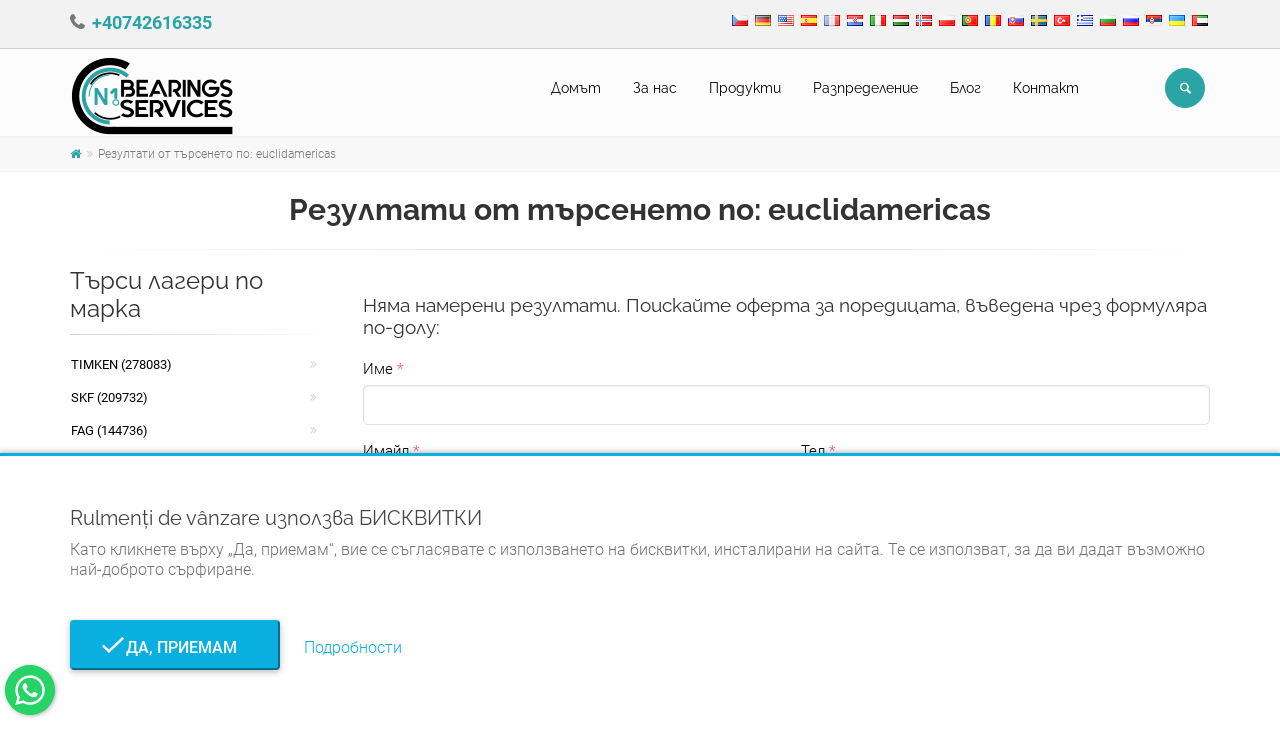

--- FILE ---
content_type: text/html; charset=UTF-8
request_url: https://rulmentidevanzare.ro/bg/tarsi-lager/marka/euclidamericas
body_size: 9379
content:

<!DOCTYPE html>
<html lang="bg">
<head>
	<meta charset="UTF-8">
	<meta http-equiv="X-UA-Compatible" content="IE=edge">
	<meta name="viewport" content="width=device-width, initial-scale=1">
		<title>Резултати от търсенето по: euclidamericas - Rulmenți de vânzare</title>
	<meta property="og:type" content="product">
<meta property="og:url" content="https://rulmentidevanzare.ro/bg/tarsi-lager/marka/euclidamericas">
<meta property="og:image" content="https://rulmentidevanzare.ro/img/logo.png">
<meta property="og:site_name" content="Rulmenți de vânzare">
<meta property="og:locale" content="bg_BG">
<meta property="og:locale:alternate" content="ar_AE">
<meta property="fb:app_id" content="100168279502020">
<meta name="twitter:card" content="summary">
<meta name="twitter:site" content="@rulmentivanzare">
<meta name="twitter:creator" content="@rulmentivanzare">
<meta name="robots" content="index, follow">
<meta name="yandex-verification" content="1340753df2ad2c7c">
<meta name="p:domain_verify" content="98b13b87163801818be07a97fc389ed0">
<meta name="msapplication-TileColor" content="#ffffff">
<meta name="msapplication-TileImage" content="/img/ico/ms-icon-144x144.png">
<meta name="theme-color" content="#ffffff">
<meta name="description" content="Bearings EUCLIDAMERICAS. Над 2 милиона лагери при различни производители и в различен еквивалент. Най-големият запас от лагери. Бързо разпределение на лагерите на национално и международно ниво.">
<meta name="keywords" content="euclidamericas, lager, bearings, lager euclidamericas, bearings euclidamericas">
<meta property="og:title" content="Резултати от търсенето по: euclidamericas">
<meta property="og:description" content="Bearings EUCLIDAMERICAS. Над 2 милиона лагери при различни производители и в различен еквивалент. Най-големият запас от лагери. Бързо разпределение на лагерите на национално и международно ниво.">
<meta name="csrf-param" content="_csrf">
<meta name="csrf-token" content="383uQBCKrkC8l2d8WE6nfnVyliVi87XsX5s1owooRfC-tYM1QMX-I_fTDw5vD9Q4Lyr3Qxa-4Y8nowTtaQVymg==">

<link type="application/rss+xml" href="https://rulmentidevanzare.ro/bg/rss" title="RSS 2.0" rel="alternate">
<link href="https://rulmentidevanzare.ro/bg/tarsi-lager/marka/euclidamericas" rel="canonical">
<link href="/img/ico/apple-icon-57x57.png" rel="apple-touch-icon" sizes="57x57">
<link href="/img/ico/apple-icon-60x60.png" rel="apple-touch-icon" sizes="60x60">
<link href="/img/ico/apple-icon-72x72.png" rel="apple-touch-icon" sizes="72x72">
<link href="/img/ico/apple-icon-76x76.png" rel="apple-touch-icon" sizes="76x76">
<link href="/img/ico/apple-icon-114x114.png" rel="apple-touch-icon" sizes="114x114">
<link href="/img/ico/apple-icon-120x120.png" rel="apple-touch-icon" sizes="120x120">
<link href="/img/ico/apple-icon-144x144.png" rel="apple-touch-icon" sizes="144x144">
<link href="/img/ico/apple-icon-152x152.png" rel="apple-touch-icon" sizes="152x152">
<link href="/img/ico/apple-icon-180x180.png" rel="apple-touch-icon" sizes="180x180">
<link type="image/png" href="/img/ico/android-icon-192x192.png" rel="icon" sizes="192x192">
<link type="image/png" href="/img/ico/favicon-32x32.png" rel="icon" sizes="32x32">
<link type="image/png" href="/img/ico/favicon-96x96.png" rel="icon" sizes="96x96">
<link type="image/png" href="/img/ico/favicon-16x16.png" rel="icon" sizes="16x16">
<link href="/manifest.json" rel="manifest">
<link href="https://rulmentidevanzare.ro/cs/hledat-lozisko/znacka" rel="alternate" hreflang="cs">
<link href="https://rulmentidevanzare.ro/de/kugellager-suchen/marke" rel="alternate" hreflang="de">
<link href="https://rulmentidevanzare.ro/en/search-bearings/brand" rel="alternate" hreflang="en">
<link href="https://rulmentidevanzare.ro/es/busca-rodamiento/marca" rel="alternate" hreflang="es">
<link href="https://rulmentidevanzare.ro/fr/recherche-roulements/marque" rel="alternate" hreflang="fr">
<link href="https://rulmentidevanzare.ro/hr/potrazi-kuglager/marka" rel="alternate" hreflang="hr">
<link href="https://rulmentidevanzare.ro/it/cerca-cuscinetto/marca" rel="alternate" hreflang="it">
<link href="https://rulmentidevanzare.ro/hu/csapagy-kereso/marka" rel="alternate" hreflang="hu">
<link href="https://rulmentidevanzare.ro/nn/sokfor-lagerer/merke" rel="alternate" hreflang="nn">
<link href="https://rulmentidevanzare.ro/pl/szukaj-lozyska/marka" rel="alternate" hreflang="pl">
<link href="https://rulmentidevanzare.ro/pt/pesquisar-rolamento/marca" rel="alternate" hreflang="pt">
<link href="https://rulmentidevanzare.ro/cauta-rulment/brand" rel="alternate" hreflang="ro">
<link href="https://rulmentidevanzare.ro/cauta-rulment/brand" rel="alternate" hreflang="x-default">
<link href="https://rulmentidevanzare.ro/sk/hladat-lozisko/znacka" rel="alternate" hreflang="sk">
<link href="https://rulmentidevanzare.ro/sv/sok-lagerer/brannmarka" rel="alternate" hreflang="sv">
<link href="https://rulmentidevanzare.ro/tr/rulman-ararulman/brand" rel="alternate" hreflang="tr">
<link href="https://rulmentidevanzare.ro/el/anazitisi-rouleman/marka" rel="alternate" hreflang="el">
<link href="https://rulmentidevanzare.ro/bg/tarsi-lager/marka" rel="alternate" hreflang="bg">
<link href="https://rulmentidevanzare.ro/ru/poisk-podsipnika/brend" rel="alternate" hreflang="ru">
<link href="https://rulmentidevanzare.ro/sr/potrazi-kuglager/marka" rel="alternate" hreflang="sr">
<link href="https://rulmentidevanzare.ro/uk/posuk-pidsipnika/brend" rel="alternate" hreflang="uk">
<link href="https://rulmentidevanzare.ro/ar/abhathean-mahmal/almarkt" rel="alternate" hreflang="ar">
<link href="/assets/e071800b/css/bootstrap.css?v=1604601966" rel="stylesheet">
<link href="/assets/688fac1f/font-awesome/css/font-awesome.min.css?v=1604602058" rel="stylesheet">
<link href="/assets/688fac1f/animate.css/animate.min.css?v=1604602056" rel="stylesheet">
<link href="/fonts/roboto/css/roboto.css?v=1618407722" rel="stylesheet">
<link href="/fonts/raleway/css/raleway.css?v=1618407904" rel="stylesheet">
<link href="/fonts/pacifico/css/pacifico.css?v=1618407904" rel="stylesheet">
<link href="/fonts/ptserif/css/ptserif.css?v=1618407904" rel="stylesheet">
<link href="/fonts/font-awesome/css/font-awesome.css?v=1607687448" rel="stylesheet">
<link href="/fonts/fontello/css/fontello.css?v=1607687448" rel="stylesheet">
<link href="/plugins/magnific-popup/magnific-popup.css?v=1607687448" rel="stylesheet">
<link href="/plugins/rs-plugin/css/settings.css?v=1607687448" rel="stylesheet">
<link href="/css/animations.css?v=1607687448" rel="stylesheet">
<link href="/plugins/owl-carousel/owl.carousel.css?v=1607687448" rel="stylesheet">
<link href="/plugins/owl-carousel/owl.transitions.css?v=1607687448" rel="stylesheet">
<link href="/plugins/hover/hover-min.css?v=1607687448" rel="stylesheet">
<link href="/plugins/floating-whatsapp/floating-wpp.min.css?v=1611908974" rel="stylesheet">
<link href="/css/style.css?v=1607687448" rel="stylesheet">
<link href="/css/typography-default.css?v=1607687448" rel="stylesheet">
<link href="/css/skins/dark_cyan.css?v=1607687448" rel="stylesheet">
<link href="/css/custom.css?v=1661524360" rel="stylesheet">
<link href="/assets/ffe9511f/jquery.fancybox.min.css?v=1604602058" rel="stylesheet">
<link href="/assets/582b2328/css/bootstrap-dialog-bs3.css?v=1604601980" rel="stylesheet">
<script src="/assets/582b2328/js/dialog.js?v=1604601980"></script></head>
<body  >

<!-- scrollToTop -->
<!-- ================ -->
<div class="scrollToTop circle"><i class="icon-up-open-big"></i></div>

<!-- page wrapper start -->
<!-- ================ -->
<div class="page-wrapper">

	

	
<!-- header-container start -->
<div class="header-container">


    <!-- header-top start -->
    <!-- classes:  -->
    <!-- "dark": dark version of header top e.g. class="header-top dark" -->
    <!-- "colored": colored version of header top e.g. class="header-top colored" -->
    <!-- ================ -->
    <div class="header-top ">
        <div class="container">
            <div class="row">
                <div class="col-xs-12 col-sm-12 col-md-6 rtl">
                    <!-- header-top-first start -->
                    <!-- ================ -->
                    <div class="header-top-first clearfix">
                                                <ul class="list-inline hidden-sm hidden-xs" style="padding-left: 0; margin-top: 6px;">
                                                            <li>
									<i class="fa fa-phone pr-5" style="font-size: 18px; font-weight: 700;"></i>
                                    <a href="tel:+40742616335" data-prevent-page-overlay="true" style="font-size: 18px; font-weight: 700;">+40742616335</a>                                </li>
                                                    </ul>
                    </div>
                    <!-- header-top-first end -->
                </div>
                <div class="col-xs-12 col-sm-12 col-md-6 text-center">

                    <!-- header-top-second start -->
                    <!-- ================ -->
                    <div id="header-top-second"  class="clearfix">
                                                    <ul class="list-inline pull-right">
                                                                    <li style="padding: 2px;">
                                        <a href="/cs" class="" style="width:auto; height: auto;">
                                            <img src="/img/flags/cz.png" alt="Čeština" title="Čeština">
                                        </a>
                                    </li>
                                                                    <li style="padding: 2px;">
                                        <a href="/de" class="" style="width:auto; height: auto;">
                                            <img src="/img/flags/de.png" alt="Deutsch" title="Deutsch">
                                        </a>
                                    </li>
                                                                    <li style="padding: 2px;">
                                        <a href="/en" class="" style="width:auto; height: auto;">
                                            <img src="/img/flags/us.png" alt="English (US)" title="English (US)">
                                        </a>
                                    </li>
                                                                    <li style="padding: 2px;">
                                        <a href="/es" class="" style="width:auto; height: auto;">
                                            <img src="/img/flags/es.png" alt="Español (España)" title="Español (España)">
                                        </a>
                                    </li>
                                                                    <li style="padding: 2px;">
                                        <a href="/fr" class="" style="width:auto; height: auto;">
                                            <img src="/img/flags/fr.png" alt="Français (France)" title="Français (France)">
                                        </a>
                                    </li>
                                                                    <li style="padding: 2px;">
                                        <a href="/hr" class="" style="width:auto; height: auto;">
                                            <img src="/img/flags/hr.png" alt="Hrvatski" title="Hrvatski">
                                        </a>
                                    </li>
                                                                    <li style="padding: 2px;">
                                        <a href="/it" class="" style="width:auto; height: auto;">
                                            <img src="/img/flags/it.png" alt="Italiano" title="Italiano">
                                        </a>
                                    </li>
                                                                    <li style="padding: 2px;">
                                        <a href="/hu" class="" style="width:auto; height: auto;">
                                            <img src="/img/flags/hu.png" alt="Magyar" title="Magyar">
                                        </a>
                                    </li>
                                                                    <li style="padding: 2px;">
                                        <a href="/nn" class="" style="width:auto; height: auto;">
                                            <img src="/img/flags/no.png" alt="Norsk (nynorsk)" title="Norsk (nynorsk)">
                                        </a>
                                    </li>
                                                                    <li style="padding: 2px;">
                                        <a href="/pl" class="" style="width:auto; height: auto;">
                                            <img src="/img/flags/pl.png" alt="Polski" title="Polski">
                                        </a>
                                    </li>
                                                                    <li style="padding: 2px;">
                                        <a href="/pt" class="" style="width:auto; height: auto;">
                                            <img src="/img/flags/pt.png" alt="Português (Portugal)" title="Português (Portugal)">
                                        </a>
                                    </li>
                                                                    <li style="padding: 2px;">
                                        <a href="/" class="" style="width:auto; height: auto;">
                                            <img src="/img/flags/ro.png" alt="Română" title="Română">
                                        </a>
                                    </li>
                                                                    <li style="padding: 2px;">
                                        <a href="/sk" class="" style="width:auto; height: auto;">
                                            <img src="/img/flags/sk.png" alt="Slovenčina" title="Slovenčina">
                                        </a>
                                    </li>
                                                                    <li style="padding: 2px;">
                                        <a href="/sv" class="" style="width:auto; height: auto;">
                                            <img src="/img/flags/se.png" alt="Svenska" title="Svenska">
                                        </a>
                                    </li>
                                                                    <li style="padding: 2px;">
                                        <a href="/tr" class="" style="width:auto; height: auto;">
                                            <img src="/img/flags/tr.png" alt="Türkçe" title="Türkçe">
                                        </a>
                                    </li>
                                                                    <li style="padding: 2px;">
                                        <a href="/el" class="" style="width:auto; height: auto;">
                                            <img src="/img/flags/gr.png" alt="Ελληνικά" title="Ελληνικά">
                                        </a>
                                    </li>
                                                                    <li style="padding: 2px;">
                                        <a href="/bg" class="active" style="width:auto; height: auto;">
                                            <img src="/img/flags/bg.png" alt="Български" title="Български">
                                        </a>
                                    </li>
                                                                    <li style="padding: 2px;">
                                        <a href="/ru" class="" style="width:auto; height: auto;">
                                            <img src="/img/flags/ru.png" alt="Русский" title="Русский">
                                        </a>
                                    </li>
                                                                    <li style="padding: 2px;">
                                        <a href="/sr" class="" style="width:auto; height: auto;">
                                            <img src="/img/flags/rs.png" alt="Српски" title="Српски">
                                        </a>
                                    </li>
                                                                    <li style="padding: 2px;">
                                        <a href="/uk" class="" style="width:auto; height: auto;">
                                            <img src="/img/flags/ua.png" alt="Українська" title="Українська">
                                        </a>
                                    </li>
                                                                    <li style="padding: 2px;">
                                        <a href="/ar" class="" style="width:auto; height: auto;">
                                            <img src="/img/flags/ae.png" alt="‏العربية‏" title="‏العربية‏">
                                        </a>
                                    </li>
                                                            </ul>
                                            </div>
                    <!-- header-top-second end -->
                </div>
            </div>
        </div>
    </div>
    <!-- header-top end -->

    <!-- header start -->
    <!-- classes:  -->
    <!-- "fixed": enables fixed navigation mode (sticky menu) e.g. class="header fixed clearfix" -->
    <!-- "dark": dark version of header e.g. class="header dark clearfix" -->
    <!-- "full-width": mandatory class for the full-width menu layout -->
    <!-- "centered": mandatory class for the centered logo layout -->
    <!-- ================ -->
    <header class="header fixed clearfix">

        <div class="container" id="page-header">
            <div class="row">
                <div class="col-md-3 rtl">
                    <!-- header-left start -->
                    <!-- ================ -->
                    <div class="header-left clearfix">
							<!-- header dropdown buttons -->
							<div class="header-dropdown-buttons visible-xs">
								<div class="btn-group dropdown">
									<button type="button" class="btn dropdown-toggle" data-toggle="dropdown" style="color: #fff; background-color: #2aa4a5; border-color: #2aa4a5;"><i class="icon-search"></i></button>
									<ul class="dropdown-menu dropdown-menu-right dropdown-animation">
										<li>
											<form id="search-form-mobile" class="search-box margin-clear" action="/bg/search" method="post">
<input type="hidden" name="_csrf" value="383uQBCKrkC8l2d8WE6nfnVyliVi87XsX5s1owooRfC-tYM1QMX-I_fTDw5vD9Q4Lyr3Qxa-4Y8nowTtaQVymg==">											<div class="input-group form-group has-feedback">
												<input type="text" class="form-control" name="search" value="" placeholder="Търси" autocomplete="off">												<span class="input-group-btn">
													<button type="submit" class="btn btn-warning btn-xs btn-default" style="margin: 0 0 0 -1px;"><i class="icon-search"></i></button>											  </span>
											</div>
											</form>										</li>
									</ul>
								</div>
																							</div>
							<!-- header dropdown buttons end-->

                        <!-- logo -->
                        <div id="logo" class="logo">
                            <a href="/bg"><img id="logo_img" src="/img/logo.png" alt="Rulmenți de vânzare"></a>
                        </div>
                    </div>
                    <!-- header-left end -->

                </div>
                <div class="col-md-9">

                    <!-- header-right start -->
                    <!-- ================ -->
                    <div class="header-right clearfix">

                        <!-- main-navigation start -->
                        <!-- classes: -->
                        <!-- "onclick": Makes the dropdowns open on click, this the default bootstrap behavior e.g. class="main-navigation onclick" -->
                        <!-- "animated": Enables animations on dropdowns opening e.g. class="main-navigation animated" -->
                        <!-- "with-dropdown-buttons": Mandatory class that adds extra space, to the main navigation, for the search and cart dropdowns -->
                        <!-- ================ -->
                        <div class="main-navigation  animated with-dropdown-buttons">

                            <!-- navbar start -->
                            <!-- ================ -->
                            <nav class="navbar navbar-default" role="navigation">
                                <div class="container-fluid">

                                    <!-- Toggle get grouped for better mobile display -->
                                    <div class="navbar-header">
                                        <button type="button" class="navbar-toggle" data-toggle="collapse" data-target="#navbar-collapse-1">
                                            <span class="sr-only">Toggle navigation</span>
                                            <span class="icon-bar"></span>
                                            <span class="icon-bar"></span>
                                            <span class="icon-bar"></span>
                                        </button>

                                    </div>

                                    <!-- Collect the nav links, forms, and other content for toggling -->
                                    <div class="collapse navbar-collapse" id="navbar-collapse-1">
                                        <!-- main-menu -->
                                                                                    <ul id="w1" class="nav navbar-nav" style=""><li><a href="/bg">Домът</a></li>
<li><a href="/bg/za-nas">За нас</a></li>
<li><a href="/bg/katalog-na-lageri">Продукти</a></li>
<li><a href="/bg/razpredelenie">Pазпределение</a></li>
<li><a href="/bg/blog">Блог</a></li>
<li><a href="/bg/kontakt">Контакт</a></li></ul>                                                                                <!-- main-menu end -->

											<!-- header dropdown buttons -->
											<div class="header-dropdown-buttons hidden-xs">
												<div class="btn-group dropdown">
													<button type="button" class="btn dropdown-toggle" data-toggle="dropdown" style="color: #fff; background-color: #2aa4a5; border-color: #2aa4a5;"><i class="icon-search"></i></button>
													<ul class="dropdown-menu dropdown-menu-right dropdown-animation">
														<li>
															<form id="search-form-desktop" class="search-box margin-clear" action="/bg/search" method="post">
<input type="hidden" name="_csrf" value="383uQBCKrkC8l2d8WE6nfnVyliVi87XsX5s1owooRfC-tYM1QMX-I_fTDw5vD9Q4Lyr3Qxa-4Y8nowTtaQVymg==">															<div class="input-group form-group has-feedback">
																<input type="text" class="form-control" name="search" value="" placeholder="Търси" autocomplete="off">																<span class="input-group-btn">
																	<button type="submit" class="btn btn-xs btn-default" style="margin: 0 0 0 -1px;"><i class="icon-search"></i></button>															  	</span>
															</div>
															</form>														</li>
													</ul>
												</div>
																							</div>
											<!-- header dropdown buttons end-->

                                    </div>

                                </div>
                            </nav>
                            <!-- navbar end -->

                        </div>
                        <!-- main-navigation end -->
                    </div>
                    <!-- header-right end -->

                </div>
            </div>
        </div>

    </header>
    <!-- header end -->
</div>
<!-- header-container end -->

			<!-- breadcrumb start -->
		<!-- ================ -->
		<div class="breadcrumb-container">
			<div class="container">
								<ul class="breadcrumb"><li><a href="https://rulmentidevanzare.ro/bg"><i class="fa fa-home"></i></a></li>
<li class="active"><span class="active">Резултати от търсенето по: euclidamericas</span></li>
</ul>			</div>
		</div>
		<!-- breadcrumb end -->
		
	<!-- main-container start -->
	<!-- ================ -->
	<section class="main-container" style="padding: 0;">
		<div class="container">
			<h1 class="text-center">Резултати от търсенето по: euclidamericas</h1>
			<div class="separator"></div>
			<div class="row">
				<!-- main start -->
				<!-- ================ -->
				<div class="main col-md-9 col-xs-12 pull-right">
									<div style="padding: 30px 0 0 0;">
						<h4 class="title">Няма намерени резултати. Поискайте оферта за поредицата, въведена чрез формуляра по-долу:</h4>
						<form id="contactform" class="contact-form" action="/bg/tarsi-lager/marka/euclidamericas" method="post">
<input type="hidden" name="_csrf" value="383uQBCKrkC8l2d8WE6nfnVyliVi87XsX5s1owooRfC-tYM1QMX-I_fTDw5vD9Q4Lyr3Qxa-4Y8nowTtaQVymg==">						<div class="form-group field-contactform-name required">
<label class="control-label" for="contactform-name">Име</label>
<input type="text" id="contactform-name" class="form-control" name="ContactForm[name]" aria-required="true">

<p class="help-block help-block-error"></p>
</div>						<div class="row">
							<div class="col-md-6">
								<div class="form-group field-contactform-email required">
<label class="control-label" for="contactform-email">Имайл</label>
<input type="email" id="contactform-email" class="form-control" name="ContactForm[email]" aria-required="true">

<p class="help-block help-block-error"></p>
</div>							</div>
							<div class="col-md-6">
								<div class="form-group field-contactform-phone required">
<label class="control-label" for="contactform-phone">Тел</label>
<input type="tel" id="contactform-phone" class="form-control" name="ContactForm[phone]" aria-required="true">

<p class="help-block help-block-error"></p>
</div>							</div>
						</div>
						<div class="form-group field-contactform-subject required">
<label class="control-label" for="contactform-subject">Предмет</label>
<input type="text" id="contactform-subject" class="form-control" name="ContactForm[subject]" value="Искане за оферта: {0}" aria-required="true">

<p class="help-block help-block-error"></p>
</div>						<div class="form-group field-contactform-message required">
<label class="control-label" for="contactform-message">Съобщение</label>
<textarea id="contactform-message" class="form-control" name="ContactForm[message]" rows="7" aria-required="true"></textarea>

<p class="help-block help-block-error"></p>
</div>						<div class="work-email field-contactform-workemail">
<input type="email" id="contactform-workemail" class="form-control" name="ContactForm[workEmail]" required="required">
</div>												<div>
							<span class="pull-right gap-t-xs gap-b-xs"><span class="color-danger">*</span> задължителни полета</span>
							<button type="submit" class="btn btn-default btn-slide-up" name="contact-button">Изпращане</button>						</div>
												</form>					</div>
								</div>
				<!-- main end -->
				<!-- sidebar start -->
				<!-- ================ -->
				<aside class="col-md-3 col-xs-12 rtl pull-left">
					<div class="sidebar">
													<div class="block clearfix">
								<h3 class="title">Търси лагери по марка</h3>
								<div class="separator-2"></div>
								<ul class="nav nav-pills nav-stacked">
																			<li>
                                            <a href="/bg/tarsi-lager/marka/timken" title="Bearings Timken">Timken (278083)</a>										</li>
																			<li>
                                            <a href="/bg/tarsi-lager/marka/skf" title="Bearings SKF">SKF (209732)</a>										</li>
																			<li>
                                            <a href="/bg/tarsi-lager/marka/fag" title="Bearings FAG">FAG (144736)</a>										</li>
																			<li>
                                            <a href="/bg/tarsi-lager/marka/ntn" title="Bearings NTN">NTN (122278)</a>										</li>
																			<li>
                                            <a href="/bg/tarsi-lager/marka/nsk" title="Bearings NSK">NSK (105458)</a>										</li>
																			<li>
                                            <a href="/bg/tarsi-lager/marka/ina" title="Bearings INA">INA (104315)</a>										</li>
																			<li>
                                            <a href="/bg/tarsi-lager/marka/neutral" title="Bearings NEUTRAL">NEUTRAL (82090)</a>										</li>
																			<li>
                                            <a href="/bg/tarsi-lager/marka/rbr" title="Bearings RBR">RBR (73753)</a>										</li>
																			<li>
                                            <a href="/bg/tarsi-lager/marka/rhp" title="Bearings RHP">RHP (69712)</a>										</li>
																			<li>
                                            <a href="/bg/tarsi-lager/marka/rexnord" title="Bearings REXNORD">REXNORD (59797)</a>										</li>
																	</ul>
								<a class="pull-right" href="/bg/tarsi-lager/marka" title="Bearing brands" style="padding-right: 16px;">Всички марки <i class="fa fa-chevron-right"></i></a>							</div>
																	</div>
				</aside>
				<!-- sidebar end -->
			</div>
		</div>
	</section>
	<!-- main-container end -->

	
<!-- footer top start -->
<!-- ================ -->
<div class="light-gray-bg  default-hovered footer-top animated-text">
	<div class="container">
		<div class="row">
			<div class="col-md-12">
				<div class="call-to-action text-center">
					<div class="row">
						<div class="col-sm-8 rtl">
							<h2>Цена по договаряне в зависимост от количеството и стойността</h2>
							<h2>бързина и удобство</h2>
						</div>
						<div class="col-sm-4">
							<p class="mt-10"><a href="/bg/kontakt" class="btn btn-animated btn-lg btn-gray-transparent ">Свържете се с нас<i class="fa fa-envelope pl-20"></i></a></p>
						</div>
					</div>
				</div>
			</div>
		</div>
	</div>
</div>
<!-- footer top end -->

<!-- footer start (Add "dark" class to #footer in order to enable dark footer) -->
<!-- ================ -->
<footer id="footer" class="clearfix">

	<!-- .footer start -->
	<!-- ================ -->
	<div class="footer">
		<div class="container">
			<div class="footer-inner">
				<div class="row">
					<div class="col-md-4 rtl">
						<div class="footer-content">
							<div class="logo-footer"><img id="logo-footer" src="/img/logo.png" alt="Rulmenți de vânzare"></div>
															<p class="app-description">Euro Universal Marketing SRL ви помага да намерите лагерите, които търсите, за най-кратко време на несравними цени. Продаваме всички видове лагери: лагери по поръчка, сачмени лагери, иглени лагери, ролкови лагери. Марки: SKF, FAG, INA, Timken, Koyo, NTN, Nachi, NSK, RBR, IKO, URB, ZKL, FLT, RHP, Cooper, Rollway, SNR, евтини лагери, качествени лагери и премиум лагери. Нашият магазин за лагери rulmentidevanzare.ro е на ваше разположение NON STOP: Контакт +40742616335</p>
														<ul class="social-links circle animated-effect-1">
																									<li>
										<a class="link-social-facebook" href="https://www.facebook.com/Rulmentidevanzare-100168279502020" title="Facebook" target="_blank">
											<i class="fa fa-facebook"></i>
										</a>
									</li>
																																	<li>
										<a class="twitter" href="https://twitter.com/rulmentivanzare" title="Twitter" target="_blank">
											<i class="fa fa-twitter"></i>
										</a>
									</li>
																																	<li>
										<a class="pinterest" href="https://ro.pinterest.com/rulmentidevanzare/" title="Pinterest" target="_blank">
											<i class="fa fa-pinterest"></i>
										</a>
									</li>
																                                    <li>
                                        <a class="youtube" href="https://www.youtube.com/channel/UChjw41xbmJ7boe46oANWFKQ" title="Youtube" target="_blank">
                                            <i class="fa fa-youtube"></i>
                                        </a>
                                    </li>
                                							</ul>
						</div>
					</div>
					<div class="col-md-4 rtl">
						<div class="footer-content">
							<h2 class="title">Свържете се с нас</h2>
							<div class="separator-2"></div>
                                                        <ul class="list-icons">
                                                                    <li>
                                        <i class="fa fa-briefcase"></i>
                                        SC Euro Universal Maketing SRL                                    </li>
                                                                                                    <li>Taxpayer Identification Number: RO39433433</li>
                                                                                                    <li>Registration Number: J4/822/2018</li>
                                                                                                    <li>Bank Name: BANCA TRANSILVANIA COMANESTI 605200 STR.REPUBLICII BL.18</li>
                                                                                                    <li>Bank Account: RO70BTRLRONCRT0449926301</li>
                                                                                                                                    <li>Bank SWIFT: BTRLRO22</li>
                                                                                                    <li>
                                        <i class="fa fa-map-marker"></i>
                                                                                    <a href="//www.google.com/maps/place/46.422097,26.4142867" target="_blank">Valea Poienii, 17, Comănești, 605200, Bacău</a>
                                                                            </li>
                                                                                                                                    <li>
                                        <i class="fa fa-phone"></i>
                                        <a class="link-underline" href="tel:+40742616335" data-prevent-page-overlay="true">+40742616335</a>                                    </li>
                                                                                                    <li>
                                        <i class=" fa fa-envelope-o"></i>
                                        <a href="mailto:eurouniversalmarketing@gmail.com" data-prevent-page-overlay="true">eurouniversalmarketing@gmail.com</a>
                                    </li>
                                                            </ul>
						</div>
					</div>
					<div class="col-md-4">
													<div class="footer-content">
								<h2 class="title">бързи връзки</h2>
								<div class="separator-2"></div>
								<nav class="mb-20">
								<ul id="w2" class="nav nav-pills nav-stacked list-style-icons"><li><a href="/bg">Домът</a></li>
<li><a href="/bg/pravila-i-usloviya">Правила и условия</a></li>
<li><a href="/bg/politika-za-poveritelnost">политика за поверителност</a></li>
<li><a href="/bg/politika-za-biskvitki">Политика за бисквитки</a></li>
<li><a href="/bg/kontakt">Контакт</a></li></ul>								</nav>
							</div>
											</div>
				</div>
			</div>
		</div>
	</div>
	<!-- .footer end -->

	<!-- .subfooter start -->
	<!-- ================ -->
	<div class="subfooter">
		<div class="container">
			<div class="subfooter-inner">
				<div class="row">
					<div class="col-md-12">
						<p class="text-center">
							© Rulmenți de vânzare 2026. Всички права запазени.							<a class="dev-by-tws link-underline" href="//www.treewebsolutions.com" target="_blank" title="Tree Web Solutions">Разработено от TWS.</a>
						</p>
					</div>
				</div>
			</div>
		</div>
	</div>
	<!-- .subfooter end -->

</footer>
<!-- footer end -->

	<div id="cookiebar">
		<div class="container">
			<h3>Rulmenți de vânzare използва БИСКВИТКИ</h3>
			<p>Като кликнете върху „Да, приемам“, вие се съгласявате с използването на бисквитки, инсталирани на сайта. Те се използват, за да ви дадат възможно най-доброто сърфиране.</p>
			<form id="accept-cookies-form" action="/bg/accept-cookies" method="post">
<input type="hidden" name="_csrf" value="383uQBCKrkC8l2d8WE6nfnVyliVi87XsX5s1owooRfC-tYM1QMX-I_fTDw5vD9Q4Lyr3Qxa-4Y8nowTtaQVymg==">			<input type="hidden" name="acceptCookies" value="1">			<button type="submit" id="okcookies">&nbsp;&nbsp;&nbsp;Да, приемам</button>			<a href="/bg/politika-za-biskvitki">Подробности</a>			</form>		</div>
	</div>

<div id="chat"></div>

    
	</div>
<!-- page-wrapper end -->


	<script>
		(function(i,s,o,g,r,a,m){i['GoogleAnalyticsObject']=r;i[r]=i[r]||function(){
			(i[r].q=i[r].q||[]).push(arguments)},i[r].l=1*new Date();a=s.createElement(o),
			m=s.getElementsByTagName(o)[0];a.async=1;a.src=g;m.parentNode.insertBefore(a,m)
		})(window,document,'script','https://www.google-analytics.com/analytics.js','ga');

		ga('create', 'UA-129266676-2', 'auto');
		ga('send', 'pageview');
	</script>

	<div id="fb-root"></div>
	<script>
		window.fbAsyncInit = function() {
			FB.init({
				xfbml: true,
				version: 'v3.2'
			});
			FB.Event.subscribe('customerchat.load', function () {
				document.getElementById('btn-scroll-top').classList.add('floated-top');
			});
		};
		(function(d, s, id) {
			var js, fjs = d.getElementsByTagName(s)[0];
			if (d.getElementById(id)) return;
			js = d.createElement(s); js.id = id;
			js.src = '//connect.facebook.net/en_US/sdk/xfbml.customerchat.js';
			fjs.parentNode.insertBefore(js, fjs);
		}(document, 'script', 'facebook-jssdk'));
	</script>

	


<script src="/assets/f934a753/jquery.js?v=1604601936"></script>
<script src="/assets/b9ed9b0b/yii.js?v=1604601942"></script>
<script src="/assets/b9ed9b0b/yii.validation.js?v=1604601942"></script>
<script src="/assets/b9ed9b0b/yii.activeForm.js?v=1604601942"></script>
<script src="/assets/e071800b/js/bootstrap.js?v=1604601966"></script>
<script src="/plugins/modernizr.js?v=1607687448"></script>
<script src="/plugins/rs-plugin/js/jquery.themepunch.tools.min.js?v=1607687448"></script>
<script src="/plugins/rs-plugin/js/jquery.themepunch.revolution.min.js?v=1607687448"></script>
<script src="/plugins/isotope/isotope.pkgd.min.js?v=1607687448"></script>
<script src="/plugins/magnific-popup/jquery.magnific-popup.min.js?v=1607687448"></script>
<script src="/plugins/waypoints/jquery.waypoints.min.js?v=1607687448"></script>
<script src="/plugins/jquery.countTo.js?v=1607687448"></script>
<script src="/plugins/jquery.parallax-1.1.3.js?v=1607687448"></script>
<script src="/plugins/jquery.validate.js?v=1607687448"></script>
<script src="/plugins/owl-carousel/owl.carousel.js?v=1607687448"></script>
<script src="/plugins/jquery.browser.js?v=1607687448"></script>
<script src="/plugins/floating-whatsapp/floating-wpp.min.js?v=1611736896"></script>
<script src="/js/socialshare.js?v=1607687448"></script>
<script src="/js/template.js?v=1607687448"></script>
<script src="/js/custom.js?v=1607687448"></script>
<script src="/js/main-app.js?v=1607687448"></script>
<script src="/assets/ffe9511f/jquery.fancybox.min.js?v=1604602058"></script>
<script src="/assets/582b2328/js/bootstrap-dialog.js?v=1604601980"></script>
<script src="/assets/582b2328/js/dialog-yii.js?v=1604601980"></script>
<script>var krajeeDialogDefaults_555c9cb9 = {"alert":{"type":"type-info","title":"Info","buttonLabel":"<span class=\"glyphicon glyphicon-ok\"></span> Ok","closable":false,"draggable":true},"confirm":{"type":"type-warning","title":"Confirmation","btnOKClass":"btn-warning btn-slide-up","btnOKLabel":"<span class=\"glyphicon glyphicon-ok\"></span> Yes","btnCancelLabel":"<span class=\"glyphicon glyphicon-ban-circle\"></span> No","closable":false,"draggable":false,"btnCancelClass":"btn btn-light btn-slide-up"},"prompt":{"draggable":false,"title":"Info","buttons":[{"label":"Отказ","icon":"glyphicon glyphicon-ban-circle","cssClass":"btn-default"},{"label":"Ok","icon":"glyphicon glyphicon-ok","cssClass":"btn-primary btn-slide-up"}],"closable":false},"dialog":{"draggable":false,"title":"Info","buttons":[{"label":"Отказ","icon":"glyphicon glyphicon-ban-circle","cssClass":"btn-default"},{"label":"Ok","icon":"glyphicon glyphicon-ok","cssClass":"btn-default"}],"closable":true,"type":"type-success"}};
var krajeeDialog_cc58b379 = {"id":"application-dialog"};
var appDialog=new KrajeeDialog(true,krajeeDialog_cc58b379,krajeeDialogDefaults_555c9cb9);</script>
<script>jQuery(function ($) {

								$( "#contactform-workemail").removeAttr("required");
							
jQuery('#contactform').yiiActiveForm([{"id":"contactform-name","name":"name","container":".field-contactform-name","input":"#contactform-name","error":".help-block.help-block-error","validate":function (attribute, value, messages, deferred, $form) {yii.validation.required(value, messages, {"message":"Попълнете полето \"Име\"."});}},{"id":"contactform-email","name":"email","container":".field-contactform-email","input":"#contactform-email","error":".help-block.help-block-error","validate":function (attribute, value, messages, deferred, $form) {yii.validation.required(value, messages, {"message":"Попълнете полето \"Имайл\"."});yii.validation.email(value, messages, {"pattern":/^[a-zA-Z0-9!#$%&'*+\/=?^_`{|}~-]+(?:\.[a-zA-Z0-9!#$%&'*+\/=?^_`{|}~-]+)*@(?:[a-zA-Z0-9](?:[a-zA-Z0-9-]*[a-zA-Z0-9])?\.)+[a-zA-Z0-9](?:[a-zA-Z0-9-]*[a-zA-Z0-9])?$/,"fullPattern":/^[^@]*<[a-zA-Z0-9!#$%&'*+\/=?^_`{|}~-]+(?:\.[a-zA-Z0-9!#$%&'*+\/=?^_`{|}~-]+)*@(?:[a-zA-Z0-9](?:[a-zA-Z0-9-]*[a-zA-Z0-9])?\.)+[a-zA-Z0-9](?:[a-zA-Z0-9-]*[a-zA-Z0-9])?>$/,"allowName":false,"message":"Полето \u0022Имайл\u0022 съдържа невалиден email адрес.","enableIDN":false,"skipOnEmpty":1});}},{"id":"contactform-phone","name":"phone","container":".field-contactform-phone","input":"#contactform-phone","error":".help-block.help-block-error","validate":function (attribute, value, messages, deferred, $form) {yii.validation.required(value, messages, {"message":"Попълнете полето \"Тел\"."});}},{"id":"contactform-subject","name":"subject","container":".field-contactform-subject","input":"#contactform-subject","error":".help-block.help-block-error","validate":function (attribute, value, messages, deferred, $form) {yii.validation.required(value, messages, {"message":"Попълнете полето \"Предмет\"."});}},{"id":"contactform-message","name":"message","container":".field-contactform-message","input":"#contactform-message","error":".help-block.help-block-error","validate":function (attribute, value, messages, deferred, $form) {yii.validation.required(value, messages, {"message":"Попълнете полето \"Съобщение\"."});}}], []);
krajeeYiiConfirm('appDialog');
jQuery('#search-form-mobile').yiiActiveForm([], []);
jQuery('#search-form-desktop').yiiActiveForm([], []);
jQuery('#accept-cookies-form').yiiActiveForm([], []);

            $("#chat").floatingWhatsApp({
                phone: "+40742616335",
                showPopup: true,
                showOnIE: true,
                zIndex: 9999,
            });
        
});</script></body>
</html>


--- FILE ---
content_type: text/plain
request_url: https://www.google-analytics.com/j/collect?v=1&_v=j102&a=1487409085&t=pageview&_s=1&dl=https%3A%2F%2Frulmentidevanzare.ro%2Fbg%2Ftarsi-lager%2Fmarka%2Feuclidamericas&ul=en-us%40posix&dt=%D0%A0%D0%B5%D0%B7%D1%83%D0%BB%D1%82%D0%B0%D1%82%D0%B8%20%D0%BE%D1%82%20%D1%82%D1%8A%D1%80%D1%81%D0%B5%D0%BD%D0%B5%D1%82%D0%BE%20%D0%BF%D0%BE%3A%20euclidamericas%20-%20Rulmen%C8%9Bi%20de%20v%C3%A2nzare&sr=1280x720&vp=1280x720&_u=IEBAAEABAAAAACAAI~&jid=340695249&gjid=86907796&cid=706095217.1768970033&tid=UA-129266676-2&_gid=743827832.1768970033&_r=1&_slc=1&z=855044407
body_size: -452
content:
2,cG-9Y2DWSL0LE